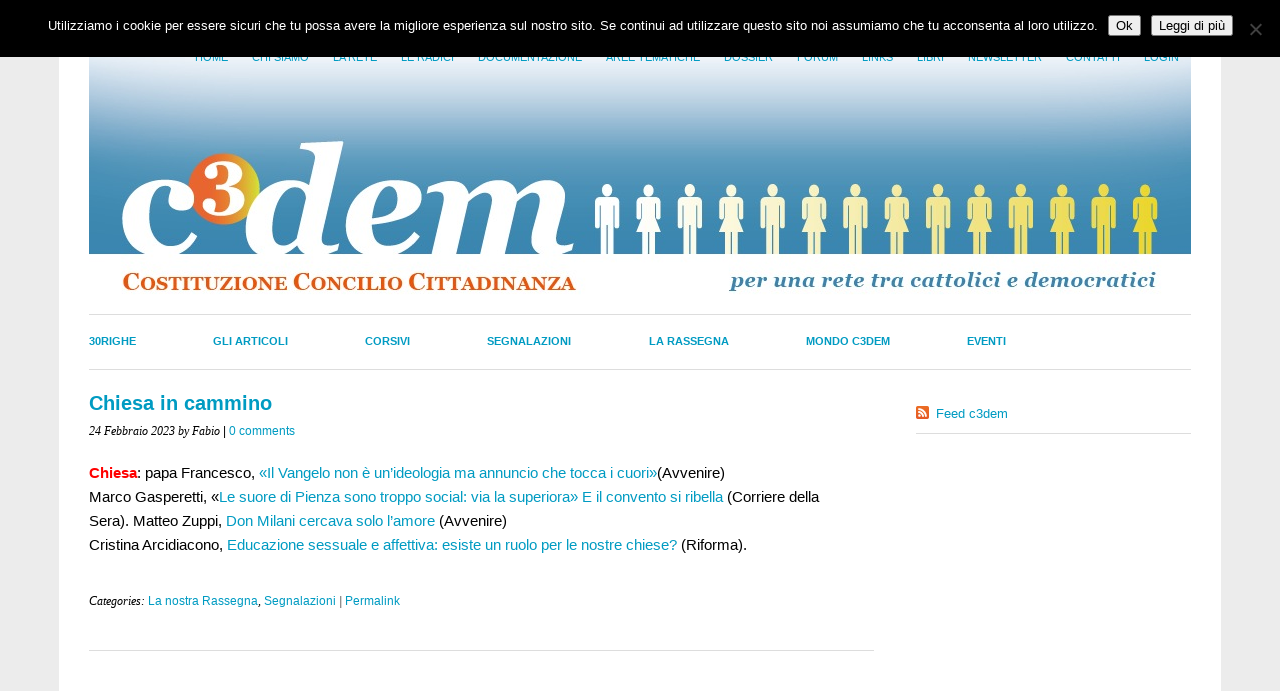

--- FILE ---
content_type: text/html; charset=UTF-8
request_url: https://www.c3dem.it/chiesa-in-cammino/
body_size: 11934
content:
<!DOCTYPE html>
<html lang="it-IT">
<head>
<meta charset="UTF-8" />
<meta name="viewport" content="width=device-width, initial-scale=1.0, maximum-scale=1.0, user-scalable=0">
<link rel="shortcut icon" href="https://www.c3dem.it/wp-content/themes/c3dem/favicon.png" />
<title>Chiesa in cammino | c3dem</title>
<link rel="profile" href="https://gmpg.org/xfn/11" />
<link rel="stylesheet" type="text/css" media="screen" href="https://www.c3dem.it/wp-content/themes/c3dem/style.css" />
<link rel="pingback" href="" />
<!--[if lt IE 9]>
<script src="https://www.c3dem.it/wp-content/themes/c3dem/js/html5.js" type="text/javascript"></script>
<![endif]-->

<meta name='robots' content='max-image-preview:large' />
	<style>img:is([sizes="auto" i], [sizes^="auto," i]) { contain-intrinsic-size: 3000px 1500px }</style>
	<link rel='dns-prefetch' href='//www.google.com' />
<link rel="alternate" type="application/rss+xml" title="c3dem &raquo; Feed" href="https://www.c3dem.it/feed/" />
<link rel="alternate" type="application/rss+xml" title="c3dem &raquo; Feed dei commenti" href="https://www.c3dem.it/comments/feed/" />
<link rel="alternate" type="application/rss+xml" title="c3dem &raquo; Chiesa in cammino Feed dei commenti" href="https://www.c3dem.it/chiesa-in-cammino/feed/" />
		<!-- This site uses the Google Analytics by MonsterInsights plugin v9.10.0 - Using Analytics tracking - https://www.monsterinsights.com/ -->
		<!-- Nota: MonsterInsights non è attualmente configurato su questo sito. Il proprietario del sito deve autenticarsi con Google Analytics nel pannello delle impostazioni di MonsterInsights. -->
					<!-- No tracking code set -->
				<!-- / Google Analytics by MonsterInsights -->
		<script type="text/javascript">
/* <![CDATA[ */
window._wpemojiSettings = {"baseUrl":"https:\/\/s.w.org\/images\/core\/emoji\/16.0.1\/72x72\/","ext":".png","svgUrl":"https:\/\/s.w.org\/images\/core\/emoji\/16.0.1\/svg\/","svgExt":".svg","source":{"concatemoji":"https:\/\/www.c3dem.it\/wp-includes\/js\/wp-emoji-release.min.js?ver=6.8.3"}};
/*! This file is auto-generated */
!function(s,n){var o,i,e;function c(e){try{var t={supportTests:e,timestamp:(new Date).valueOf()};sessionStorage.setItem(o,JSON.stringify(t))}catch(e){}}function p(e,t,n){e.clearRect(0,0,e.canvas.width,e.canvas.height),e.fillText(t,0,0);var t=new Uint32Array(e.getImageData(0,0,e.canvas.width,e.canvas.height).data),a=(e.clearRect(0,0,e.canvas.width,e.canvas.height),e.fillText(n,0,0),new Uint32Array(e.getImageData(0,0,e.canvas.width,e.canvas.height).data));return t.every(function(e,t){return e===a[t]})}function u(e,t){e.clearRect(0,0,e.canvas.width,e.canvas.height),e.fillText(t,0,0);for(var n=e.getImageData(16,16,1,1),a=0;a<n.data.length;a++)if(0!==n.data[a])return!1;return!0}function f(e,t,n,a){switch(t){case"flag":return n(e,"\ud83c\udff3\ufe0f\u200d\u26a7\ufe0f","\ud83c\udff3\ufe0f\u200b\u26a7\ufe0f")?!1:!n(e,"\ud83c\udde8\ud83c\uddf6","\ud83c\udde8\u200b\ud83c\uddf6")&&!n(e,"\ud83c\udff4\udb40\udc67\udb40\udc62\udb40\udc65\udb40\udc6e\udb40\udc67\udb40\udc7f","\ud83c\udff4\u200b\udb40\udc67\u200b\udb40\udc62\u200b\udb40\udc65\u200b\udb40\udc6e\u200b\udb40\udc67\u200b\udb40\udc7f");case"emoji":return!a(e,"\ud83e\udedf")}return!1}function g(e,t,n,a){var r="undefined"!=typeof WorkerGlobalScope&&self instanceof WorkerGlobalScope?new OffscreenCanvas(300,150):s.createElement("canvas"),o=r.getContext("2d",{willReadFrequently:!0}),i=(o.textBaseline="top",o.font="600 32px Arial",{});return e.forEach(function(e){i[e]=t(o,e,n,a)}),i}function t(e){var t=s.createElement("script");t.src=e,t.defer=!0,s.head.appendChild(t)}"undefined"!=typeof Promise&&(o="wpEmojiSettingsSupports",i=["flag","emoji"],n.supports={everything:!0,everythingExceptFlag:!0},e=new Promise(function(e){s.addEventListener("DOMContentLoaded",e,{once:!0})}),new Promise(function(t){var n=function(){try{var e=JSON.parse(sessionStorage.getItem(o));if("object"==typeof e&&"number"==typeof e.timestamp&&(new Date).valueOf()<e.timestamp+604800&&"object"==typeof e.supportTests)return e.supportTests}catch(e){}return null}();if(!n){if("undefined"!=typeof Worker&&"undefined"!=typeof OffscreenCanvas&&"undefined"!=typeof URL&&URL.createObjectURL&&"undefined"!=typeof Blob)try{var e="postMessage("+g.toString()+"("+[JSON.stringify(i),f.toString(),p.toString(),u.toString()].join(",")+"));",a=new Blob([e],{type:"text/javascript"}),r=new Worker(URL.createObjectURL(a),{name:"wpTestEmojiSupports"});return void(r.onmessage=function(e){c(n=e.data),r.terminate(),t(n)})}catch(e){}c(n=g(i,f,p,u))}t(n)}).then(function(e){for(var t in e)n.supports[t]=e[t],n.supports.everything=n.supports.everything&&n.supports[t],"flag"!==t&&(n.supports.everythingExceptFlag=n.supports.everythingExceptFlag&&n.supports[t]);n.supports.everythingExceptFlag=n.supports.everythingExceptFlag&&!n.supports.flag,n.DOMReady=!1,n.readyCallback=function(){n.DOMReady=!0}}).then(function(){return e}).then(function(){var e;n.supports.everything||(n.readyCallback(),(e=n.source||{}).concatemoji?t(e.concatemoji):e.wpemoji&&e.twemoji&&(t(e.twemoji),t(e.wpemoji)))}))}((window,document),window._wpemojiSettings);
/* ]]> */
</script>
<style id='wp-emoji-styles-inline-css' type='text/css'>

	img.wp-smiley, img.emoji {
		display: inline !important;
		border: none !important;
		box-shadow: none !important;
		height: 1em !important;
		width: 1em !important;
		margin: 0 0.07em !important;
		vertical-align: -0.1em !important;
		background: none !important;
		padding: 0 !important;
	}
</style>
<link rel='stylesheet' id='wp-block-library-css' href='https://www.c3dem.it/wp-includes/css/dist/block-library/style.min.css?ver=6.8.3' type='text/css' media='all' />
<style id='classic-theme-styles-inline-css' type='text/css'>
/*! This file is auto-generated */
.wp-block-button__link{color:#fff;background-color:#32373c;border-radius:9999px;box-shadow:none;text-decoration:none;padding:calc(.667em + 2px) calc(1.333em + 2px);font-size:1.125em}.wp-block-file__button{background:#32373c;color:#fff;text-decoration:none}
</style>
<style id='global-styles-inline-css' type='text/css'>
:root{--wp--preset--aspect-ratio--square: 1;--wp--preset--aspect-ratio--4-3: 4/3;--wp--preset--aspect-ratio--3-4: 3/4;--wp--preset--aspect-ratio--3-2: 3/2;--wp--preset--aspect-ratio--2-3: 2/3;--wp--preset--aspect-ratio--16-9: 16/9;--wp--preset--aspect-ratio--9-16: 9/16;--wp--preset--color--black: #000000;--wp--preset--color--cyan-bluish-gray: #abb8c3;--wp--preset--color--white: #ffffff;--wp--preset--color--pale-pink: #f78da7;--wp--preset--color--vivid-red: #cf2e2e;--wp--preset--color--luminous-vivid-orange: #ff6900;--wp--preset--color--luminous-vivid-amber: #fcb900;--wp--preset--color--light-green-cyan: #7bdcb5;--wp--preset--color--vivid-green-cyan: #00d084;--wp--preset--color--pale-cyan-blue: #8ed1fc;--wp--preset--color--vivid-cyan-blue: #0693e3;--wp--preset--color--vivid-purple: #9b51e0;--wp--preset--gradient--vivid-cyan-blue-to-vivid-purple: linear-gradient(135deg,rgba(6,147,227,1) 0%,rgb(155,81,224) 100%);--wp--preset--gradient--light-green-cyan-to-vivid-green-cyan: linear-gradient(135deg,rgb(122,220,180) 0%,rgb(0,208,130) 100%);--wp--preset--gradient--luminous-vivid-amber-to-luminous-vivid-orange: linear-gradient(135deg,rgba(252,185,0,1) 0%,rgba(255,105,0,1) 100%);--wp--preset--gradient--luminous-vivid-orange-to-vivid-red: linear-gradient(135deg,rgba(255,105,0,1) 0%,rgb(207,46,46) 100%);--wp--preset--gradient--very-light-gray-to-cyan-bluish-gray: linear-gradient(135deg,rgb(238,238,238) 0%,rgb(169,184,195) 100%);--wp--preset--gradient--cool-to-warm-spectrum: linear-gradient(135deg,rgb(74,234,220) 0%,rgb(151,120,209) 20%,rgb(207,42,186) 40%,rgb(238,44,130) 60%,rgb(251,105,98) 80%,rgb(254,248,76) 100%);--wp--preset--gradient--blush-light-purple: linear-gradient(135deg,rgb(255,206,236) 0%,rgb(152,150,240) 100%);--wp--preset--gradient--blush-bordeaux: linear-gradient(135deg,rgb(254,205,165) 0%,rgb(254,45,45) 50%,rgb(107,0,62) 100%);--wp--preset--gradient--luminous-dusk: linear-gradient(135deg,rgb(255,203,112) 0%,rgb(199,81,192) 50%,rgb(65,88,208) 100%);--wp--preset--gradient--pale-ocean: linear-gradient(135deg,rgb(255,245,203) 0%,rgb(182,227,212) 50%,rgb(51,167,181) 100%);--wp--preset--gradient--electric-grass: linear-gradient(135deg,rgb(202,248,128) 0%,rgb(113,206,126) 100%);--wp--preset--gradient--midnight: linear-gradient(135deg,rgb(2,3,129) 0%,rgb(40,116,252) 100%);--wp--preset--font-size--small: 13px;--wp--preset--font-size--medium: 20px;--wp--preset--font-size--large: 36px;--wp--preset--font-size--x-large: 42px;--wp--preset--spacing--20: 0.44rem;--wp--preset--spacing--30: 0.67rem;--wp--preset--spacing--40: 1rem;--wp--preset--spacing--50: 1.5rem;--wp--preset--spacing--60: 2.25rem;--wp--preset--spacing--70: 3.38rem;--wp--preset--spacing--80: 5.06rem;--wp--preset--shadow--natural: 6px 6px 9px rgba(0, 0, 0, 0.2);--wp--preset--shadow--deep: 12px 12px 50px rgba(0, 0, 0, 0.4);--wp--preset--shadow--sharp: 6px 6px 0px rgba(0, 0, 0, 0.2);--wp--preset--shadow--outlined: 6px 6px 0px -3px rgba(255, 255, 255, 1), 6px 6px rgba(0, 0, 0, 1);--wp--preset--shadow--crisp: 6px 6px 0px rgba(0, 0, 0, 1);}:where(.is-layout-flex){gap: 0.5em;}:where(.is-layout-grid){gap: 0.5em;}body .is-layout-flex{display: flex;}.is-layout-flex{flex-wrap: wrap;align-items: center;}.is-layout-flex > :is(*, div){margin: 0;}body .is-layout-grid{display: grid;}.is-layout-grid > :is(*, div){margin: 0;}:where(.wp-block-columns.is-layout-flex){gap: 2em;}:where(.wp-block-columns.is-layout-grid){gap: 2em;}:where(.wp-block-post-template.is-layout-flex){gap: 1.25em;}:where(.wp-block-post-template.is-layout-grid){gap: 1.25em;}.has-black-color{color: var(--wp--preset--color--black) !important;}.has-cyan-bluish-gray-color{color: var(--wp--preset--color--cyan-bluish-gray) !important;}.has-white-color{color: var(--wp--preset--color--white) !important;}.has-pale-pink-color{color: var(--wp--preset--color--pale-pink) !important;}.has-vivid-red-color{color: var(--wp--preset--color--vivid-red) !important;}.has-luminous-vivid-orange-color{color: var(--wp--preset--color--luminous-vivid-orange) !important;}.has-luminous-vivid-amber-color{color: var(--wp--preset--color--luminous-vivid-amber) !important;}.has-light-green-cyan-color{color: var(--wp--preset--color--light-green-cyan) !important;}.has-vivid-green-cyan-color{color: var(--wp--preset--color--vivid-green-cyan) !important;}.has-pale-cyan-blue-color{color: var(--wp--preset--color--pale-cyan-blue) !important;}.has-vivid-cyan-blue-color{color: var(--wp--preset--color--vivid-cyan-blue) !important;}.has-vivid-purple-color{color: var(--wp--preset--color--vivid-purple) !important;}.has-black-background-color{background-color: var(--wp--preset--color--black) !important;}.has-cyan-bluish-gray-background-color{background-color: var(--wp--preset--color--cyan-bluish-gray) !important;}.has-white-background-color{background-color: var(--wp--preset--color--white) !important;}.has-pale-pink-background-color{background-color: var(--wp--preset--color--pale-pink) !important;}.has-vivid-red-background-color{background-color: var(--wp--preset--color--vivid-red) !important;}.has-luminous-vivid-orange-background-color{background-color: var(--wp--preset--color--luminous-vivid-orange) !important;}.has-luminous-vivid-amber-background-color{background-color: var(--wp--preset--color--luminous-vivid-amber) !important;}.has-light-green-cyan-background-color{background-color: var(--wp--preset--color--light-green-cyan) !important;}.has-vivid-green-cyan-background-color{background-color: var(--wp--preset--color--vivid-green-cyan) !important;}.has-pale-cyan-blue-background-color{background-color: var(--wp--preset--color--pale-cyan-blue) !important;}.has-vivid-cyan-blue-background-color{background-color: var(--wp--preset--color--vivid-cyan-blue) !important;}.has-vivid-purple-background-color{background-color: var(--wp--preset--color--vivid-purple) !important;}.has-black-border-color{border-color: var(--wp--preset--color--black) !important;}.has-cyan-bluish-gray-border-color{border-color: var(--wp--preset--color--cyan-bluish-gray) !important;}.has-white-border-color{border-color: var(--wp--preset--color--white) !important;}.has-pale-pink-border-color{border-color: var(--wp--preset--color--pale-pink) !important;}.has-vivid-red-border-color{border-color: var(--wp--preset--color--vivid-red) !important;}.has-luminous-vivid-orange-border-color{border-color: var(--wp--preset--color--luminous-vivid-orange) !important;}.has-luminous-vivid-amber-border-color{border-color: var(--wp--preset--color--luminous-vivid-amber) !important;}.has-light-green-cyan-border-color{border-color: var(--wp--preset--color--light-green-cyan) !important;}.has-vivid-green-cyan-border-color{border-color: var(--wp--preset--color--vivid-green-cyan) !important;}.has-pale-cyan-blue-border-color{border-color: var(--wp--preset--color--pale-cyan-blue) !important;}.has-vivid-cyan-blue-border-color{border-color: var(--wp--preset--color--vivid-cyan-blue) !important;}.has-vivid-purple-border-color{border-color: var(--wp--preset--color--vivid-purple) !important;}.has-vivid-cyan-blue-to-vivid-purple-gradient-background{background: var(--wp--preset--gradient--vivid-cyan-blue-to-vivid-purple) !important;}.has-light-green-cyan-to-vivid-green-cyan-gradient-background{background: var(--wp--preset--gradient--light-green-cyan-to-vivid-green-cyan) !important;}.has-luminous-vivid-amber-to-luminous-vivid-orange-gradient-background{background: var(--wp--preset--gradient--luminous-vivid-amber-to-luminous-vivid-orange) !important;}.has-luminous-vivid-orange-to-vivid-red-gradient-background{background: var(--wp--preset--gradient--luminous-vivid-orange-to-vivid-red) !important;}.has-very-light-gray-to-cyan-bluish-gray-gradient-background{background: var(--wp--preset--gradient--very-light-gray-to-cyan-bluish-gray) !important;}.has-cool-to-warm-spectrum-gradient-background{background: var(--wp--preset--gradient--cool-to-warm-spectrum) !important;}.has-blush-light-purple-gradient-background{background: var(--wp--preset--gradient--blush-light-purple) !important;}.has-blush-bordeaux-gradient-background{background: var(--wp--preset--gradient--blush-bordeaux) !important;}.has-luminous-dusk-gradient-background{background: var(--wp--preset--gradient--luminous-dusk) !important;}.has-pale-ocean-gradient-background{background: var(--wp--preset--gradient--pale-ocean) !important;}.has-electric-grass-gradient-background{background: var(--wp--preset--gradient--electric-grass) !important;}.has-midnight-gradient-background{background: var(--wp--preset--gradient--midnight) !important;}.has-small-font-size{font-size: var(--wp--preset--font-size--small) !important;}.has-medium-font-size{font-size: var(--wp--preset--font-size--medium) !important;}.has-large-font-size{font-size: var(--wp--preset--font-size--large) !important;}.has-x-large-font-size{font-size: var(--wp--preset--font-size--x-large) !important;}
:where(.wp-block-post-template.is-layout-flex){gap: 1.25em;}:where(.wp-block-post-template.is-layout-grid){gap: 1.25em;}
:where(.wp-block-columns.is-layout-flex){gap: 2em;}:where(.wp-block-columns.is-layout-grid){gap: 2em;}
:root :where(.wp-block-pullquote){font-size: 1.5em;line-height: 1.6;}
</style>
<link rel='stylesheet' id='cookie-notice-front-css' href='https://www.c3dem.it/wp-content/plugins/cookie-notice/css/front.min.css?ver=2.5.10' type='text/css' media='all' />
<link rel='stylesheet' id='events-manager-css' href='https://www.c3dem.it/wp-content/plugins/events-manager/includes/css/events-manager.min.css?ver=7.2.2.1' type='text/css' media='all' />
<style id='events-manager-inline-css' type='text/css'>
body .em { --font-family : inherit; --font-weight : inherit; --font-size : 1em; --line-height : inherit; }
</style>
<link rel='stylesheet' id='usp_style-css' href='https://www.c3dem.it/wp-content/plugins/user-submitted-posts/resources/usp.css?ver=20251121' type='text/css' media='all' />
<link rel='stylesheet' id='widgets-on-pages-css' href='https://www.c3dem.it/wp-content/plugins/widgets-on-pages/public/css/widgets-on-pages-public.css?ver=1.4.0' type='text/css' media='all' />
<link rel='stylesheet' id='cherry-handler-css-css' href='https://www.c3dem.it/wp-content/plugins/cherry-search/cherry-framework/modules/cherry-handler/assets/css/cherry-handler-styles.min.css?ver=1.5.11' type='text/css' media='all' />
<link rel='stylesheet' id='srpw-style-css' href='https://www.c3dem.it/wp-content/plugins/smart-recent-posts-widget/assets/css/srpw-frontend.css?ver=6.8.3' type='text/css' media='all' />
<link rel='stylesheet' id='wp-advanced-rp-css-css' href='https://www.c3dem.it/wp-content/plugins/advanced-recent-posts-widget/css/advanced-recent-posts-widget.css?ver=6.8.3' type='text/css' media='all' />
<link rel='stylesheet' id='decent-comments-widget-css' href='https://www.c3dem.it/wp-content/plugins/decent-comments/css/decent-comments-widget.css' type='text/css' media='all' />
<script type="text/javascript" src="https://www.c3dem.it/wp-includes/js/jquery/jquery.min.js?ver=3.7.1" id="jquery-core-js"></script>
<script type="text/javascript" src="https://www.c3dem.it/wp-includes/js/jquery/jquery-migrate.min.js?ver=3.4.1" id="jquery-migrate-js"></script>
<script type="text/javascript" src="https://www.c3dem.it/wp-content/themes/c3dem/js/smoothscroll.js?ver=1.0" id="smoothscroll-js"></script>
<script type="text/javascript" src="https://www.c3dem.it/wp-content/plugins/message-ticker/message-ticker.js?ver=6.8.3" id="message-ticker-js"></script>
<script type="text/javascript" id="cookie-notice-front-js-before">
/* <![CDATA[ */
var cnArgs = {"ajaxUrl":"https:\/\/www.c3dem.it\/wp-admin\/admin-ajax.php","nonce":"2b35d630f2","hideEffect":"fade","position":"top","onScroll":false,"onScrollOffset":100,"onClick":false,"cookieName":"cookie_notice_accepted","cookieTime":2592000,"cookieTimeRejected":2592000,"globalCookie":false,"redirection":false,"cache":false,"revokeCookies":false,"revokeCookiesOpt":"automatic"};
/* ]]> */
</script>
<script type="text/javascript" src="https://www.c3dem.it/wp-content/plugins/cookie-notice/js/front.min.js?ver=2.5.10" id="cookie-notice-front-js"></script>
<script type="text/javascript" src="https://www.c3dem.it/wp-includes/js/jquery/ui/core.min.js?ver=1.13.3" id="jquery-ui-core-js"></script>
<script type="text/javascript" src="https://www.c3dem.it/wp-includes/js/jquery/ui/mouse.min.js?ver=1.13.3" id="jquery-ui-mouse-js"></script>
<script type="text/javascript" src="https://www.c3dem.it/wp-includes/js/jquery/ui/sortable.min.js?ver=1.13.3" id="jquery-ui-sortable-js"></script>
<script type="text/javascript" src="https://www.c3dem.it/wp-includes/js/jquery/ui/datepicker.min.js?ver=1.13.3" id="jquery-ui-datepicker-js"></script>
<script type="text/javascript" id="jquery-ui-datepicker-js-after">
/* <![CDATA[ */
jQuery(function(jQuery){jQuery.datepicker.setDefaults({"closeText":"Chiudi","currentText":"Oggi","monthNames":["Gennaio","Febbraio","Marzo","Aprile","Maggio","Giugno","Luglio","Agosto","Settembre","Ottobre","Novembre","Dicembre"],"monthNamesShort":["Gen","Feb","Mar","Apr","Mag","Giu","Lug","Ago","Set","Ott","Nov","Dic"],"nextText":"Prossimo","prevText":"Precedente","dayNames":["domenica","luned\u00ec","marted\u00ec","mercoled\u00ec","gioved\u00ec","venerd\u00ec","sabato"],"dayNamesShort":["Dom","Lun","Mar","Mer","Gio","Ven","Sab"],"dayNamesMin":["D","L","M","M","G","V","S"],"dateFormat":"d MM yy","firstDay":1,"isRTL":false});});
/* ]]> */
</script>
<script type="text/javascript" src="https://www.c3dem.it/wp-includes/js/jquery/ui/resizable.min.js?ver=1.13.3" id="jquery-ui-resizable-js"></script>
<script type="text/javascript" src="https://www.c3dem.it/wp-includes/js/jquery/ui/draggable.min.js?ver=1.13.3" id="jquery-ui-draggable-js"></script>
<script type="text/javascript" src="https://www.c3dem.it/wp-includes/js/jquery/ui/controlgroup.min.js?ver=1.13.3" id="jquery-ui-controlgroup-js"></script>
<script type="text/javascript" src="https://www.c3dem.it/wp-includes/js/jquery/ui/checkboxradio.min.js?ver=1.13.3" id="jquery-ui-checkboxradio-js"></script>
<script type="text/javascript" src="https://www.c3dem.it/wp-includes/js/jquery/ui/button.min.js?ver=1.13.3" id="jquery-ui-button-js"></script>
<script type="text/javascript" src="https://www.c3dem.it/wp-includes/js/jquery/ui/dialog.min.js?ver=1.13.3" id="jquery-ui-dialog-js"></script>
<script type="text/javascript" id="events-manager-js-extra">
/* <![CDATA[ */
var EM = {"ajaxurl":"https:\/\/www.c3dem.it\/wp-admin\/admin-ajax.php","locationajaxurl":"https:\/\/www.c3dem.it\/wp-admin\/admin-ajax.php?action=locations_search","firstDay":"1","locale":"it","dateFormat":"yy-mm-dd","ui_css":"https:\/\/www.c3dem.it\/wp-content\/plugins\/events-manager\/includes\/css\/jquery-ui\/build.min.css","show24hours":"1","is_ssl":"1","autocomplete_limit":"10","calendar":{"breakpoints":{"small":560,"medium":908,"large":false}},"phone":"","datepicker":{"format":"d\/m\/Y","locale":"it"},"search":{"breakpoints":{"small":650,"medium":850,"full":false}},"url":"https:\/\/www.c3dem.it\/wp-content\/plugins\/events-manager","assets":{"input.em-uploader":{"js":{"em-uploader":{"url":"https:\/\/www.c3dem.it\/wp-content\/plugins\/events-manager\/includes\/js\/em-uploader.js?v=7.2.2.1","event":"em_uploader_ready"}}},".em-event-editor":{"js":{"event-editor":{"url":"https:\/\/www.c3dem.it\/wp-content\/plugins\/events-manager\/includes\/js\/events-manager-event-editor.js?v=7.2.2.1","event":"em_event_editor_ready"}},"css":{"event-editor":"https:\/\/www.c3dem.it\/wp-content\/plugins\/events-manager\/includes\/css\/events-manager-event-editor.min.css?v=7.2.2.1"}},".em-recurrence-sets, .em-timezone":{"js":{"luxon":{"url":"luxon\/luxon.js?v=7.2.2.1","event":"em_luxon_ready"}}},".em-booking-form, #em-booking-form, .em-booking-recurring, .em-event-booking-form":{"js":{"em-bookings":{"url":"https:\/\/www.c3dem.it\/wp-content\/plugins\/events-manager\/includes\/js\/bookingsform.js?v=7.2.2.1","event":"em_booking_form_js_loaded"}}},"#em-opt-archetypes":{"js":{"archetypes":"https:\/\/www.c3dem.it\/wp-content\/plugins\/events-manager\/includes\/js\/admin-archetype-editor.js?v=7.2.2.1","archetypes_ms":"https:\/\/www.c3dem.it\/wp-content\/plugins\/events-manager\/includes\/js\/admin-archetypes.js?v=7.2.2.1","qs":"qs\/qs.js?v=7.2.2.1"}}},"cached":"","bookingInProgress":"Per favore attendi che la prenotazione venga elaborata.","tickets_save":"Salvare biglietto","bookingajaxurl":"https:\/\/www.c3dem.it\/wp-admin\/admin-ajax.php","bookings_export_save":"Prenotazioni Export","bookings_settings_save":"Salva le impostazioni","booking_delete":"Sei sicuro di voler cancellare?","booking_offset":"30","bookings":{"submit_button":{"text":{"default":"Invia la tua prenotazione","free":"Invia la tua prenotazione","payment":"Invia la tua prenotazione","processing":"Processing ..."}},"update_listener":""},"bb_full":"Sold Out","bb_book":"Prenota ora","bb_booking":"Prenotazione in corso ...","bb_booked":"Prenotazione Submitted","bb_error":"Prenotazione Error. Try again?","bb_cancel":"Annullare","bb_canceling":"Canceling...","bb_cancelled":"Cancellato","bb_cancel_error":"Cancellation Error. Try again?","txt_search":"Ricerca","txt_searching":"Ricerca in corso...","txt_loading":"Caricamento in corso..."};
/* ]]> */
</script>
<script type="text/javascript" src="https://www.c3dem.it/wp-content/plugins/events-manager/includes/js/events-manager.js?ver=7.2.2.1" id="events-manager-js"></script>
<script type="text/javascript" src="https://www.c3dem.it/wp-content/plugins/events-manager/includes/external/flatpickr/l10n/it.js?ver=7.2.2.1" id="em-flatpickr-localization-js"></script>
<script type="text/javascript" src="https://www.google.com/recaptcha/api.js?ver=20251121" id="usp_recaptcha-js"></script>
<script type="text/javascript" src="https://www.c3dem.it/wp-content/plugins/user-submitted-posts/resources/jquery.cookie.js?ver=20251121" id="usp_cookie-js"></script>
<script type="text/javascript" src="https://www.c3dem.it/wp-content/plugins/user-submitted-posts/resources/jquery.parsley.min.js?ver=20251121" id="usp_parsley-js"></script>
<script type="text/javascript" id="usp_core-js-before">
/* <![CDATA[ */
var usp_custom_field = "usp_custom_field"; var usp_custom_field_2 = ""; var usp_custom_checkbox = ""; var usp_case_sensitivity = "false"; var usp_min_images = 0; var usp_max_images = 1; var usp_parsley_error = "Risposta errata."; var usp_multiple_cats = 0; var usp_existing_tags = 0; var usp_recaptcha_disp = "show"; var usp_recaptcha_vers = 2; var usp_recaptcha_key = "6LetqkoUAAAAAO8ZdE2m8r6vN4op_5kOZMwTeh19"; var challenge_nonce = "0a062fa189"; var ajax_url = "https:\/\/www.c3dem.it\/wp-admin\/admin-ajax.php"; 
/* ]]> */
</script>
<script type="text/javascript" src="https://www.c3dem.it/wp-content/plugins/user-submitted-posts/resources/jquery.usp.core.js?ver=20251121" id="usp_core-js"></script>
<link rel="https://api.w.org/" href="https://www.c3dem.it/wp-json/" /><link rel="alternate" title="JSON" type="application/json" href="https://www.c3dem.it/wp-json/wp/v2/posts/62451" /><link rel="EditURI" type="application/rsd+xml" title="RSD" href="https://www.c3dem.it/xmlrpc.php?rsd" />

<link rel="canonical" href="https://www.c3dem.it/chiesa-in-cammino/" />
<link rel='shortlink' href='https://www.c3dem.it/?p=62451' />
<link rel="alternate" title="oEmbed (JSON)" type="application/json+oembed" href="https://www.c3dem.it/wp-json/oembed/1.0/embed?url=https%3A%2F%2Fwww.c3dem.it%2Fchiesa-in-cammino%2F" />
<link rel="alternate" title="oEmbed (XML)" type="text/xml+oembed" href="https://www.c3dem.it/wp-json/oembed/1.0/embed?url=https%3A%2F%2Fwww.c3dem.it%2Fchiesa-in-cammino%2F&#038;format=xml" />
<script type="text/javascript" src="https://www.c3dem.it/wp-includes/js/tw-sack.min.js?ver=1.6.1" id="sack-js"></script>
	<script type="text/javascript">
		//<![CDATA[
				function alo_em_pubblic_form ()
		{

			var alo_cf_array = new Array();
									document.alo_easymail_widget_form.submit.value="invio in corso...";
			document.alo_easymail_widget_form.submit.disabled = true;
			document.getElementById('alo_em_widget_loading').style.display = "inline";
			document.getElementById('alo_easymail_widget_feedback').innerHTML = "";

			var alo_em_sack = new sack("https://www.c3dem.it/wp-admin/admin-ajax.php" );

			alo_em_sack.execute = 1;
			alo_em_sack.method = 'POST';
			alo_em_sack.setVar( "action", "alo_em_pubblic_form_check" );
						alo_em_sack.setVar( "alo_em_opt_name", document.alo_easymail_widget_form.alo_em_opt_name.value );
						alo_em_sack.setVar( "alo_em_opt_email", document.alo_easymail_widget_form.alo_em_opt_email.value );

			alo_em_sack.setVar( "alo_em_privacy_agree", ( document.getElementById('alo_em_privacy_agree').checked ? 1 : 0 ) );

						alo_em_sack.setVar( "alo_easymail_txt_generic_error", 'Errore durante l\'operazione.' );
			alo_em_sack.setVar( "alo_em_error_email_incorrect", "L\'indirizzo e-mail non è corretto");
			alo_em_sack.setVar( "alo_em_error_name_empty", "Il campo nome è vuoto");
			alo_em_sack.setVar( "alo_em_error_privacy_empty", "Il campo Privacy Policy è vuoto");
						alo_em_sack.setVar( "alo_em_error_email_added", "Attenzione: questo indirizzo e-mail &egrave; gi&agrave; iscritto, ma non attivato. Ti stiamo inviando un\'altra e-mail di attivazione");
			alo_em_sack.setVar( "alo_em_error_email_activated", "Attenzione: questo indirizzo e-mail &egrave; gi&agrave; iscritto");
			alo_em_sack.setVar( "alo_em_error_on_sending", "Errore durante l\'invio: riprova");
			alo_em_sack.setVar( "alo_em_txt_ok", "Iscrizione inviata con successo. Ora riceverai una e-mail contenente un link. Devi cliccare su questo link per attivare la tua iscrizione.");
			alo_em_sack.setVar( "alo_em_txt_subscribe", "Iscriviti");
			alo_em_sack.setVar( "alo_em_lang_code", "");

			var cbs = document.getElementById('alo_easymail_widget_form').getElementsByTagName('input');
			var length = cbs.length;
			var lists = "";
			for (var i=0; i < length; i++) {
				if (cbs[i].name == 'alo_em_form_lists' +'[]' && cbs[i].type == 'checkbox') {
					if ( cbs[i].checked ) lists += cbs[i].value + ",";
				}
			}
			alo_em_sack.setVar( "alo_em_form_lists", lists );
			alo_em_sack.setVar( "alo_em_nonce", '2c47e904d6' );
			alo_em_sack.runAJAX();

			return true;

		}
				//]]>
	</script>
	<meta name="framework" content="Alkivia Framework 0.8" />
<link rel="stylesheet" type="text/css" href="http://www.c3dem.it/wp-content/plugins/cforms/styling/cforms2012.css" />
<script type="text/javascript" src="http://www.c3dem.it/wp-content/plugins/cforms/js/cforms.js"></script>
<script defer data-domain="c3dem.it" src="https://plausible.diotimagroup.it/js/script.js"></script>

<style type="text/css">
a {color: #009BC2!important;}
#content .single-entry-header h1.entry-title {color: #009BC2!important;}
input#submit:hover {background-color: #009BC2!important;}
#content .page-entry-header h1.entry-title {color: #009BC2!important;}
.searchsubmit:hover {background-color: #009BC2!important;}
</style>
</head>
<body class="wp-singular post-template-default single single-post postid-62451 single-format-standard wp-theme-c3dem cookies-not-set">
<div id="page" class="clearfix">
	<header id="branding">
		<nav id="mainnav" class="clearfix">
			<div class="menu-primary-navigation-container"><ul id="menu-primary-navigation" class="menu"><li id="menu-item-55" class="menu-item menu-item-type-custom menu-item-object-custom menu-item-home menu-item-55"><a href="http://www.c3dem.it">Home</a></li>
<li id="menu-item-36" class="menu-item menu-item-type-post_type menu-item-object-page menu-item-36"><a href="https://www.c3dem.it/chi-siamo/">Chi siamo</a></li>
<li id="menu-item-498" class="menu-item menu-item-type-post_type menu-item-object-page menu-item-498"><a href="https://www.c3dem.it/la-rete-delle-associazioni/">La Rete</a></li>
<li id="menu-item-162" class="menu-item menu-item-type-post_type menu-item-object-page menu-item-162"><a href="https://www.c3dem.it/le-radici/">Le radici</a></li>
<li id="menu-item-35" class="menu-item menu-item-type-post_type menu-item-object-page menu-item-has-children menu-item-35"><a href="https://www.c3dem.it/documenti/">Documentazione</a>
<ul class="sub-menu">
	<li id="menu-item-83" class="menu-item menu-item-type-post_type menu-item-object-page menu-item-83"><a href="https://www.c3dem.it/documenti/pagina-di-download/">Pagina di download</a></li>
</ul>
</li>
<li id="menu-item-283" class="menu-item menu-item-type-custom menu-item-object-custom menu-item-has-children menu-item-283"><a href="http://www.c3dem.it/?cat=41">Aree tematiche</a>
<ul class="sub-menu">
	<li id="menu-item-284" class="menu-item menu-item-type-taxonomy menu-item-object-category menu-item-284"><a href="https://www.c3dem.it/category/aree-tematiche/chiesa/">Chiesa</a></li>
	<li id="menu-item-285" class="menu-item menu-item-type-taxonomy menu-item-object-category menu-item-285"><a href="https://www.c3dem.it/category/aree-tematiche/comunicazione/">Comunicazione</a></li>
	<li id="menu-item-286" class="menu-item menu-item-type-taxonomy menu-item-object-category menu-item-286"><a href="https://www.c3dem.it/category/aree-tematiche/cultura/">Cultura</a></li>
	<li id="menu-item-287" class="menu-item menu-item-type-taxonomy menu-item-object-category menu-item-287"><a href="https://www.c3dem.it/category/aree-tematiche/economia/">Economia</a></li>
	<li id="menu-item-288" class="menu-item menu-item-type-taxonomy menu-item-object-category menu-item-288"><a href="https://www.c3dem.it/category/aree-tematiche/educazione/">Educazione</a></li>
	<li id="menu-item-289" class="menu-item menu-item-type-taxonomy menu-item-object-category menu-item-289"><a href="https://www.c3dem.it/category/aree-tematiche/etica/">Etica</a></li>
	<li id="menu-item-290" class="menu-item menu-item-type-taxonomy menu-item-object-category menu-item-290"><a href="https://www.c3dem.it/category/aree-tematiche/filosofia/">Filosofia</a></li>
	<li id="menu-item-291" class="menu-item menu-item-type-taxonomy menu-item-object-category menu-item-291"><a href="https://www.c3dem.it/category/aree-tematiche/politica/">Politica</a></li>
	<li id="menu-item-292" class="menu-item menu-item-type-taxonomy menu-item-object-category menu-item-292"><a href="https://www.c3dem.it/category/aree-tematiche/religioni/">Religioni</a></li>
	<li id="menu-item-293" class="menu-item menu-item-type-taxonomy menu-item-object-category menu-item-293"><a href="https://www.c3dem.it/category/aree-tematiche/scienza/">Scienza</a></li>
	<li id="menu-item-294" class="menu-item menu-item-type-taxonomy menu-item-object-category menu-item-294"><a href="https://www.c3dem.it/category/aree-tematiche/societa/">Società</a></li>
</ul>
</li>
<li id="menu-item-2714" class="menu-item menu-item-type-post_type menu-item-object-page menu-item-2714"><a href="https://www.c3dem.it/dossier/">Dossier</a></li>
<li id="menu-item-499" class="menu-item menu-item-type-post_type menu-item-object-page menu-item-499"><a href="https://www.c3dem.it/forum/">Forum</a></li>
<li id="menu-item-166" class="menu-item menu-item-type-post_type menu-item-object-page menu-item-166"><a href="https://www.c3dem.it/links/">Links</a></li>
<li id="menu-item-58643" class="menu-item menu-item-type-taxonomy menu-item-object-category menu-item-58643"><a href="https://www.c3dem.it/category/libri/">LIbri</a></li>
<li id="menu-item-249" class="menu-item menu-item-type-post_type menu-item-object-page menu-item-has-children menu-item-249"><a href="https://www.c3dem.it/newsletter-2/">Newsletter</a>
<ul class="sub-menu">
	<li id="menu-item-308" class="menu-item menu-item-type-post_type menu-item-object-page menu-item-308"><a href="https://www.c3dem.it/newsletter-2/archivio-newsletter/">Archivio Newsletter</a></li>
</ul>
</li>
<li id="menu-item-32" class="menu-item menu-item-type-post_type menu-item-object-page menu-item-has-children menu-item-32"><a href="https://www.c3dem.it/contatti/">Contatti</a>
<ul class="sub-menu">
	<li id="menu-item-16748" class="menu-item menu-item-type-post_type menu-item-object-page menu-item-16748"><a href="https://www.c3dem.it/contatti/privacy/">Privacy</a></li>
	<li id="menu-item-16747" class="menu-item menu-item-type-post_type menu-item-object-page menu-item-16747"><a href="https://www.c3dem.it/contatti/cookie-policy/">Cookie policy</a></li>
</ul>
</li>
<li id="menu-item-127" class="menu-item menu-item-type-custom menu-item-object-custom menu-item-has-children menu-item-127"><a href="http://www.c3dem.it/wp-admin">Login</a>
<ul class="sub-menu">
	<li id="menu-item-128" class="menu-item menu-item-type-post_type menu-item-object-page menu-item-128"><a href="https://www.c3dem.it/login/area-riservata/">Area riservata</a></li>
</ul>
</li>
</ul></div>		</nav><!-- end mainnav -->

				
		<hgroup id="site-title">
		<!-- 			<h1><a href="https://www.c3dem.it/" title="c3dem">c3dem</a></h1>
				<h2 id="site-description">costituzione, concilio, cittadinanza</h2>
				</hgroup>-->
		<!-- end site-title -->
        
        						<img src="https://www.c3dem.it/wp-content/uploads/2014/02/c3dem_banner_04.jpg" class="headerimage" width="1102" height="283" alt="" /><!-- end headerimage -->
										<div class="clear"></div>
					
		<nav id="subnav">
			<div class="menu-sub-menu-container"><ul id="menu-sub-menu" class="menu"><li id="menu-item-297" class="menu-item menu-item-type-taxonomy menu-item-object-category menu-item-297"><a href="https://www.c3dem.it/category/30righe/">30righe</a></li>
<li id="menu-item-298" class="menu-item menu-item-type-taxonomy menu-item-object-category menu-item-298"><a href="https://www.c3dem.it/category/articoli/">Gli Articoli</a></li>
<li id="menu-item-495" class="menu-item menu-item-type-taxonomy menu-item-object-category menu-item-495"><a href="https://www.c3dem.it/category/corsivi/">Corsivi</a></li>
<li id="menu-item-301" class="menu-item menu-item-type-taxonomy menu-item-object-category current-post-ancestor current-menu-parent current-post-parent menu-item-301"><a href="https://www.c3dem.it/category/segnalazioni/">Segnalazioni</a></li>
<li id="menu-item-299" class="menu-item menu-item-type-taxonomy menu-item-object-category current-post-ancestor current-menu-parent current-post-parent menu-item-299"><a href="https://www.c3dem.it/category/la-rassegna/">La Rassegna</a></li>
<li id="menu-item-300" class="menu-item menu-item-type-taxonomy menu-item-object-category menu-item-300"><a href="https://www.c3dem.it/category/c3dem-in-italia/">Mondo C3dem</a></li>
<li id="menu-item-8878" class="menu-item menu-item-type-post_type menu-item-object-page menu-item-8878"><a href="https://www.c3dem.it/eventi-2/">Eventi</a></li>
</ul></div>		</nav><!-- end subnav -->	


																				
</header><!-- end header -->

<div id="wrap">
<div id="main">

	   <div id="content">
			
<article id="post-62451" class="post-62451 post type-post status-publish format-standard hentry category-la-rassegna category-segnalazioni">

	
	<header class="single-entry-header">
		<h1 class="entry-title">Chiesa in cammino</h1>
			<p><span class="entry-date">24 Febbraio 2023</span> <span class="entry-author">by Fabio</span>  | <a href="https://www.c3dem.it/chiesa-in-cammino/#respond">0 comments</a></p>
	</header><!-- end single-entry-header -->
		
	<div class="single-entry-content">
				<p><span style="color: #ff0000;"><strong>Chiesa</strong></span>: papa Francesco, <a href="https://www.c3dem.it/wp-content/uploads/2023/02/230223Il-Vangelo-non-e-unideologia-ma-annuncio-che-tocca-i-cuoripapafrancesco.pdf">«Il Vangelo non è un&#8217;ideologia ma annuncio che tocca i cuori»</a>(Avvenire)<br />
Marco Gasperetti, «<a href="https://www.c3dem.it/wp-content/uploads/2023/02/230223Le-suore-di-Pienza-sono-troppo-social-via-la-superiora-E-il-convento-si-ribellagasperetti.pdf">Le suore di Pienza sono troppo social: via la superiora» E il convento si ribella</a> (Corriere della Sera). Matteo Zuppi, <a href="https://www.c3dem.it/wp-content/uploads/2023/02/230221Don-Milani-cercava-solo-lamorezuppi.pdf">Don Milani cercava solo l&#8217;amore</a> (Avvenire)<br />
Cristina Arcidiacono, <a href="https://www.finesettimana.org/pmwiki/uploads/RaSt202302/230221arcidiacono.pdf">Educazione sessuale e affettiva: esiste un ruolo per le nostre chiese?</a> (Riforma).</p>
			<div class="clear"></div>
			
								
		
	<footer class="single-entry-meta">
		<p>			Categories: <a href="https://www.c3dem.it/category/la-rassegna/" rel="category tag">La nostra Rassegna</a>, <a href="https://www.c3dem.it/category/segnalazioni/" rel="category tag">Segnalazioni</a> | 
									<a href="https://www.c3dem.it/chiesa-in-cammino/">Permalink </a>
			</p>
	</footer><!-- end entry-meta -->

		</div><!-- end single-entry-content -->

</article><!-- end post-62451 -->
<div class="clear"></div>				
			
<div id="comments"  class="clearfix">

	
				
				
		<div id="respond" class="comment-respond">
		<h3 id="reply-title" class="comment-reply-title">Lascia un commento <small><a rel="nofollow" id="cancel-comment-reply-link" href="/chiesa-in-cammino/#respond" style="display:none;">Annulla risposta</a></small></h3><form action="https://www.c3dem.it/wp-comments-post.php" method="post" id="commentform" class="comment-form"><p class="comment-notes">Required fields are marked <span class="required">*</span>.</p><p class="comment-form-comment"><label for="comment">Message <span class="required">*</span></label><br/><textarea autocomplete="new-password"  id="g07cd1c6a7"  name="g07cd1c6a7"   rows="8"></textarea><textarea id="comment" aria-label="hp-comment" aria-hidden="true" name="comment" autocomplete="new-password" style="padding:0 !important;clip:rect(1px, 1px, 1px, 1px) !important;position:absolute !important;white-space:nowrap !important;height:1px !important;width:1px !important;overflow:hidden !important;" tabindex="-1"></textarea><script data-noptimize>document.getElementById("comment").setAttribute( "id", "a66b0de7f35a6b0dc4c0c3fe1aa6a4bc" );document.getElementById("g07cd1c6a7").setAttribute( "id", "comment" );</script></p><p class="comment-form-author"><label for="author">Nome <span class="required">*</span></label> <input id="author" name="author" type="text" value="" size="30" maxlength="245" autocomplete="name" required="required" /></p>
<p class="comment-form-email"><label for="email">Email <span class="required">*</span></label> <input id="email" name="email" type="text" value="" size="30" maxlength="100" autocomplete="email" required="required" /></p>
<p class="comment-form-url"><label for="url">Sito web</label> <input id="url" name="url" type="text" value="" size="30" maxlength="200" autocomplete="url" /></p>
<p class="comment-form-cookies-consent"><input id="wp-comment-cookies-consent" name="wp-comment-cookies-consent" type="checkbox" value="yes" /> <label for="wp-comment-cookies-consent">Salva il mio nome, email e sito web in questo browser per la prossima volta che commento.</label></p>
<p class="form-submit"><input name="submit" type="submit" id="submit" class="submit" value="Invia commento" /> <input type='hidden' name='comment_post_ID' value='62451' id='comment_post_ID' />
<input type='hidden' name='comment_parent' id='comment_parent' value='0' />
</p></form>	</div><!-- #respond -->
	</div><!-- end comments -->
				
			<nav id="nav-below">
				<div class="nav-previous"><a href="https://www.c3dem.it/scuola-e-antifascismo/" rel="prev">&larr;  Precedente</a></div>
				<div class="nav-next"><a href="https://www.c3dem.it/quali-scelte-per-il-governo/" rel="next">Successivo &rarr;</a></div>
			</nav><!-- end nav-below -->
				
	</div><!-- end content -->
   
	
</div> <!--end main -->

                <div id="tertiary" class="widget-area" role="complementary">
                   <aside id="social_links-3" class="widget widget_social_links"><h3 class="widget-title"> </h3><ul><li class="widget_sociallinks"><a href="http://feeds.feedburner.com/c3dem" class="rss" target="_blank">Feed c3dem</a></li></ul></aside>                </div><!-- end tertiary .widget-area -->
<!--</div> end main -->

</div><!-- end wrap -->

	<footer id="colophon" class="clearfix">
	   <p>Associazione c3dem - Costituzione Concilio Cittadinanza - CF.: 97620600151 <span class="sep"> | </span>Theme: Yoko by <a href="http://www.elmastudio.de/wordpress-themes/">Elmastudio</a></a> modified by <a href="http://www.altrimedia.net">Altrimedia</p>
	   <a href="#page" class="top">Top</a>
	</footer><!-- end colophon -->
	
</div><!-- end page -->
<script type="speculationrules">
{"prefetch":[{"source":"document","where":{"and":[{"href_matches":"\/*"},{"not":{"href_matches":["\/wp-*.php","\/wp-admin\/*","\/wp-content\/uploads\/*","\/wp-content\/*","\/wp-content\/plugins\/*","\/wp-content\/themes\/c3dem\/*","\/*\\?(.+)"]}},{"not":{"selector_matches":"a[rel~=\"nofollow\"]"}},{"not":{"selector_matches":".no-prefetch, .no-prefetch a"}}]},"eagerness":"conservative"}]}
</script>
		<script type="text/javascript">
			(function() {
				let targetObjectName = 'EM';
				if ( typeof window[targetObjectName] === 'object' && window[targetObjectName] !== null ) {
					Object.assign( window[targetObjectName], []);
				} else {
					console.warn( 'Could not merge extra data: window.' + targetObjectName + ' not found or not an object.' );
				}
			})();
		</script>
		<script type="text/javascript" src="https://www.c3dem.it/wp-includes/js/comment-reply.min.js?ver=6.8.3" id="comment-reply-js" async="async" data-wp-strategy="async"></script>
<script type="text/javascript" id="cherry-js-core-js-extra">
/* <![CDATA[ */
var wp_load_style = ["wp-emoji-styles.css","wp-block-library.css","classic-theme-styles.css","global-styles.css","cookie-notice-front.css","events-manager.css","usp_style.css","widgets-on-pages.css","cherry-handler-css.css","srpw-style.css","wp-advanced-rp-css.css","decent-comments-widget.css"];
var wp_load_script = ["jquery.js","smoothscroll.js","message-ticker.js","comment-reply.js","cherry-js-core.js","cookie-notice-front.js","events-manager.js","em-flatpickr-localization.js","usp_recaptcha.js","usp_cookie.js","usp_parsley.js","usp_core.js","cherry-handler-js.js"];
var cherry_ajax = "3a09f75c85";
var ui_init_object = {"auto_init":"false","targets":[]};
var wp_load_style = ["wp-emoji-styles.css","wp-block-library.css","classic-theme-styles.css","global-styles.css","cookie-notice-front.css","events-manager.css","usp_style.css","widgets-on-pages.css","cherry-handler-css.css","srpw-style.css","wp-advanced-rp-css.css","decent-comments-widget.css"];
var wp_load_script = ["jquery.js","smoothscroll.js","message-ticker.js","comment-reply.js","cherry-js-core.js","cookie-notice-front.js","events-manager.js","em-flatpickr-localization.js","usp_recaptcha.js","usp_cookie.js","usp_parsley.js","usp_core.js","cherry-handler-js.js"];
var cherry_ajax = "3a09f75c85";
var ui_init_object = {"auto_init":"false","targets":[]};
/* ]]> */
</script>
<script type="text/javascript" src="https://www.c3dem.it/wp-content/plugins/cherry-search/cherry-framework/modules/cherry-js-core/assets/js/min/cherry-js-core.min.js?ver=1.5.11" id="cherry-js-core-js"></script>
<script type="text/javascript" id="cherry-handler-js-js-extra">
/* <![CDATA[ */
var cherry_search_public_action = {"action":"cherry_search_public_action","nonce":"0572be7776","type":"GET","data_type":"json","is_public":"true","sys_messages":{"invalid_base_data":"Unable to process the request without nonce or server error","no_right":"No right for this action","invalid_nonce":"Stop CHEATING!!!","access_is_allowed":"Access is allowed","wait_processing":"Please wait, processing the previous request"}};
var cherryHandlerAjaxUrl = {"ajax_url":"https:\/\/www.c3dem.it\/wp-admin\/admin-ajax.php"};
var cherry_search_public_action = {"action":"cherry_search_public_action","nonce":"0572be7776","type":"GET","data_type":"json","is_public":"true","sys_messages":{"invalid_base_data":"Unable to process the request without nonce or server error","no_right":"No right for this action","invalid_nonce":"Stop CHEATING!!!","access_is_allowed":"Access is allowed","wait_processing":"Please wait, processing the previous request"}};
var cherryHandlerAjaxUrl = {"ajax_url":"https:\/\/www.c3dem.it\/wp-admin\/admin-ajax.php"};
/* ]]> */
</script>
<script type="text/javascript" src="https://www.c3dem.it/wp-content/plugins/cherry-search/cherry-framework/modules/cherry-handler/assets/js/min/cherry-handler.min.js?ver=1.5.11" id="cherry-handler-js-js"></script>

<!-- Start Of Script Generated By cforms v14.6 [Oliver Seidel | www.deliciousdays.com] -->
<!-- End Of Script Generated By cforms -->


		<!-- Cookie Notice plugin v2.5.10 by Hu-manity.co https://hu-manity.co/ -->
		<div id="cookie-notice" role="dialog" class="cookie-notice-hidden cookie-revoke-hidden cn-position-top" aria-label="Cookie Notice" style="background-color: rgba(0,0,0,1);"><div class="cookie-notice-container" style="color: #fff"><span id="cn-notice-text" class="cn-text-container">Utilizziamo i cookie per essere sicuri che tu possa avere la migliore esperienza sul nostro sito. Se continui ad utilizzare questo sito noi assumiamo che tu acconsenta al loro utilizzo.</span><span id="cn-notice-buttons" class="cn-buttons-container"><button id="cn-accept-cookie" data-cookie-set="accept" class="cn-set-cookie cn-button cn-button-custom button" aria-label="Ok">Ok</button><button data-link-url="http://www.c3dem.it/contatti/cookie-policy" data-link-target="_blank" id="cn-more-info" class="cn-more-info cn-button cn-button-custom button" aria-label="Leggi di più">Leggi di più</button></span><button type="button" id="cn-close-notice" data-cookie-set="accept" class="cn-close-icon" aria-label=""></button></div>
			
		</div>
		<!-- / Cookie Notice plugin -->
</body>
</html>